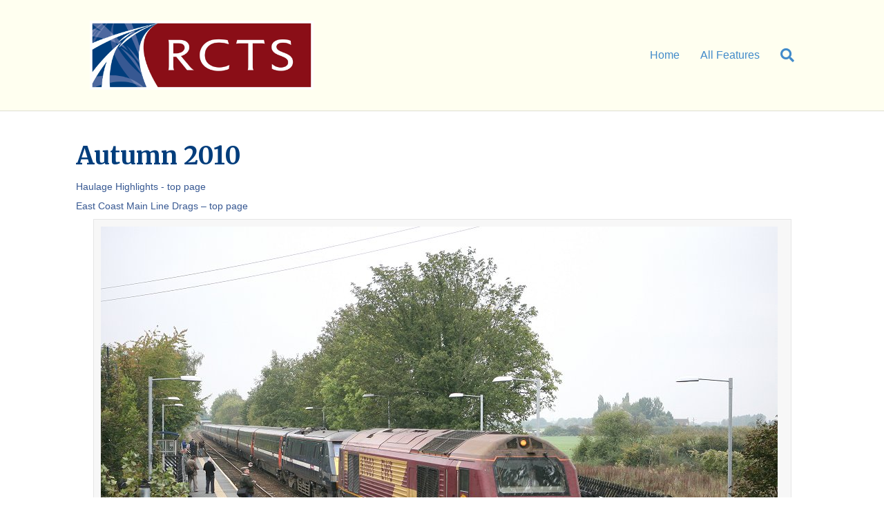

--- FILE ---
content_type: text/html; charset=UTF-8
request_url: https://features.rcts.org.uk/haulage-highlights/drags/autumn-2010/
body_size: 8531
content:
<!DOCTYPE html>
<html lang="en-GB">
<head>
<meta charset="UTF-8" />
<meta name='viewport' content='width=device-width, initial-scale=1.0' />
<meta http-equiv='X-UA-Compatible' content='IE=edge' />
<link rel="profile" href="https://gmpg.org/xfn/11" />
<title>Autumn 2010 &#8211; Railway Correspondence &amp; Travel Society</title>
<meta name='robots' content='max-image-preview:large' />
<link rel='dns-prefetch' href='//fonts.googleapis.com' />
<link href='https://fonts.gstatic.com' crossorigin rel='preconnect' />
<link rel="alternate" type="application/rss+xml" title="Railway Correspondence &amp; Travel Society &raquo; Feed" href="https://features.rcts.org.uk/feed/" />
<link rel="alternate" type="application/rss+xml" title="Railway Correspondence &amp; Travel Society &raquo; Comments Feed" href="https://features.rcts.org.uk/comments/feed/" />
<link rel="alternate" title="oEmbed (JSON)" type="application/json+oembed" href="https://features.rcts.org.uk/wp-json/oembed/1.0/embed?url=https%3A%2F%2Ffeatures.rcts.org.uk%2Fhaulage-highlights%2Fdrags%2Fautumn-2010%2F" />
<link rel="alternate" title="oEmbed (XML)" type="text/xml+oembed" href="https://features.rcts.org.uk/wp-json/oembed/1.0/embed?url=https%3A%2F%2Ffeatures.rcts.org.uk%2Fhaulage-highlights%2Fdrags%2Fautumn-2010%2F&#038;format=xml" />
<style id='wp-img-auto-sizes-contain-inline-css'>
img:is([sizes=auto i],[sizes^="auto," i]){contain-intrinsic-size:3000px 1500px}
/*# sourceURL=wp-img-auto-sizes-contain-inline-css */
</style>
<style id='wp-emoji-styles-inline-css'>

	img.wp-smiley, img.emoji {
		display: inline !important;
		border: none !important;
		box-shadow: none !important;
		height: 1em !important;
		width: 1em !important;
		margin: 0 0.07em !important;
		vertical-align: -0.1em !important;
		background: none !important;
		padding: 0 !important;
	}
/*# sourceURL=wp-emoji-styles-inline-css */
</style>
<link rel='stylesheet' id='wp-block-library-css' href='https://features.rcts.org.uk/wp-includes/css/dist/block-library/style.min.css?ver=6.9' media='all' />
<style id='global-styles-inline-css'>
:root{--wp--preset--aspect-ratio--square: 1;--wp--preset--aspect-ratio--4-3: 4/3;--wp--preset--aspect-ratio--3-4: 3/4;--wp--preset--aspect-ratio--3-2: 3/2;--wp--preset--aspect-ratio--2-3: 2/3;--wp--preset--aspect-ratio--16-9: 16/9;--wp--preset--aspect-ratio--9-16: 9/16;--wp--preset--color--black: #000000;--wp--preset--color--cyan-bluish-gray: #abb8c3;--wp--preset--color--white: #ffffff;--wp--preset--color--pale-pink: #f78da7;--wp--preset--color--vivid-red: #cf2e2e;--wp--preset--color--luminous-vivid-orange: #ff6900;--wp--preset--color--luminous-vivid-amber: #fcb900;--wp--preset--color--light-green-cyan: #7bdcb5;--wp--preset--color--vivid-green-cyan: #00d084;--wp--preset--color--pale-cyan-blue: #8ed1fc;--wp--preset--color--vivid-cyan-blue: #0693e3;--wp--preset--color--vivid-purple: #9b51e0;--wp--preset--gradient--vivid-cyan-blue-to-vivid-purple: linear-gradient(135deg,rgb(6,147,227) 0%,rgb(155,81,224) 100%);--wp--preset--gradient--light-green-cyan-to-vivid-green-cyan: linear-gradient(135deg,rgb(122,220,180) 0%,rgb(0,208,130) 100%);--wp--preset--gradient--luminous-vivid-amber-to-luminous-vivid-orange: linear-gradient(135deg,rgb(252,185,0) 0%,rgb(255,105,0) 100%);--wp--preset--gradient--luminous-vivid-orange-to-vivid-red: linear-gradient(135deg,rgb(255,105,0) 0%,rgb(207,46,46) 100%);--wp--preset--gradient--very-light-gray-to-cyan-bluish-gray: linear-gradient(135deg,rgb(238,238,238) 0%,rgb(169,184,195) 100%);--wp--preset--gradient--cool-to-warm-spectrum: linear-gradient(135deg,rgb(74,234,220) 0%,rgb(151,120,209) 20%,rgb(207,42,186) 40%,rgb(238,44,130) 60%,rgb(251,105,98) 80%,rgb(254,248,76) 100%);--wp--preset--gradient--blush-light-purple: linear-gradient(135deg,rgb(255,206,236) 0%,rgb(152,150,240) 100%);--wp--preset--gradient--blush-bordeaux: linear-gradient(135deg,rgb(254,205,165) 0%,rgb(254,45,45) 50%,rgb(107,0,62) 100%);--wp--preset--gradient--luminous-dusk: linear-gradient(135deg,rgb(255,203,112) 0%,rgb(199,81,192) 50%,rgb(65,88,208) 100%);--wp--preset--gradient--pale-ocean: linear-gradient(135deg,rgb(255,245,203) 0%,rgb(182,227,212) 50%,rgb(51,167,181) 100%);--wp--preset--gradient--electric-grass: linear-gradient(135deg,rgb(202,248,128) 0%,rgb(113,206,126) 100%);--wp--preset--gradient--midnight: linear-gradient(135deg,rgb(2,3,129) 0%,rgb(40,116,252) 100%);--wp--preset--font-size--small: 13px;--wp--preset--font-size--medium: 20px;--wp--preset--font-size--large: 36px;--wp--preset--font-size--x-large: 42px;--wp--preset--spacing--20: 0.44rem;--wp--preset--spacing--30: 0.67rem;--wp--preset--spacing--40: 1rem;--wp--preset--spacing--50: 1.5rem;--wp--preset--spacing--60: 2.25rem;--wp--preset--spacing--70: 3.38rem;--wp--preset--spacing--80: 5.06rem;--wp--preset--shadow--natural: 6px 6px 9px rgba(0, 0, 0, 0.2);--wp--preset--shadow--deep: 12px 12px 50px rgba(0, 0, 0, 0.4);--wp--preset--shadow--sharp: 6px 6px 0px rgba(0, 0, 0, 0.2);--wp--preset--shadow--outlined: 6px 6px 0px -3px rgb(255, 255, 255), 6px 6px rgb(0, 0, 0);--wp--preset--shadow--crisp: 6px 6px 0px rgb(0, 0, 0);}:where(.is-layout-flex){gap: 0.5em;}:where(.is-layout-grid){gap: 0.5em;}body .is-layout-flex{display: flex;}.is-layout-flex{flex-wrap: wrap;align-items: center;}.is-layout-flex > :is(*, div){margin: 0;}body .is-layout-grid{display: grid;}.is-layout-grid > :is(*, div){margin: 0;}:where(.wp-block-columns.is-layout-flex){gap: 2em;}:where(.wp-block-columns.is-layout-grid){gap: 2em;}:where(.wp-block-post-template.is-layout-flex){gap: 1.25em;}:where(.wp-block-post-template.is-layout-grid){gap: 1.25em;}.has-black-color{color: var(--wp--preset--color--black) !important;}.has-cyan-bluish-gray-color{color: var(--wp--preset--color--cyan-bluish-gray) !important;}.has-white-color{color: var(--wp--preset--color--white) !important;}.has-pale-pink-color{color: var(--wp--preset--color--pale-pink) !important;}.has-vivid-red-color{color: var(--wp--preset--color--vivid-red) !important;}.has-luminous-vivid-orange-color{color: var(--wp--preset--color--luminous-vivid-orange) !important;}.has-luminous-vivid-amber-color{color: var(--wp--preset--color--luminous-vivid-amber) !important;}.has-light-green-cyan-color{color: var(--wp--preset--color--light-green-cyan) !important;}.has-vivid-green-cyan-color{color: var(--wp--preset--color--vivid-green-cyan) !important;}.has-pale-cyan-blue-color{color: var(--wp--preset--color--pale-cyan-blue) !important;}.has-vivid-cyan-blue-color{color: var(--wp--preset--color--vivid-cyan-blue) !important;}.has-vivid-purple-color{color: var(--wp--preset--color--vivid-purple) !important;}.has-black-background-color{background-color: var(--wp--preset--color--black) !important;}.has-cyan-bluish-gray-background-color{background-color: var(--wp--preset--color--cyan-bluish-gray) !important;}.has-white-background-color{background-color: var(--wp--preset--color--white) !important;}.has-pale-pink-background-color{background-color: var(--wp--preset--color--pale-pink) !important;}.has-vivid-red-background-color{background-color: var(--wp--preset--color--vivid-red) !important;}.has-luminous-vivid-orange-background-color{background-color: var(--wp--preset--color--luminous-vivid-orange) !important;}.has-luminous-vivid-amber-background-color{background-color: var(--wp--preset--color--luminous-vivid-amber) !important;}.has-light-green-cyan-background-color{background-color: var(--wp--preset--color--light-green-cyan) !important;}.has-vivid-green-cyan-background-color{background-color: var(--wp--preset--color--vivid-green-cyan) !important;}.has-pale-cyan-blue-background-color{background-color: var(--wp--preset--color--pale-cyan-blue) !important;}.has-vivid-cyan-blue-background-color{background-color: var(--wp--preset--color--vivid-cyan-blue) !important;}.has-vivid-purple-background-color{background-color: var(--wp--preset--color--vivid-purple) !important;}.has-black-border-color{border-color: var(--wp--preset--color--black) !important;}.has-cyan-bluish-gray-border-color{border-color: var(--wp--preset--color--cyan-bluish-gray) !important;}.has-white-border-color{border-color: var(--wp--preset--color--white) !important;}.has-pale-pink-border-color{border-color: var(--wp--preset--color--pale-pink) !important;}.has-vivid-red-border-color{border-color: var(--wp--preset--color--vivid-red) !important;}.has-luminous-vivid-orange-border-color{border-color: var(--wp--preset--color--luminous-vivid-orange) !important;}.has-luminous-vivid-amber-border-color{border-color: var(--wp--preset--color--luminous-vivid-amber) !important;}.has-light-green-cyan-border-color{border-color: var(--wp--preset--color--light-green-cyan) !important;}.has-vivid-green-cyan-border-color{border-color: var(--wp--preset--color--vivid-green-cyan) !important;}.has-pale-cyan-blue-border-color{border-color: var(--wp--preset--color--pale-cyan-blue) !important;}.has-vivid-cyan-blue-border-color{border-color: var(--wp--preset--color--vivid-cyan-blue) !important;}.has-vivid-purple-border-color{border-color: var(--wp--preset--color--vivid-purple) !important;}.has-vivid-cyan-blue-to-vivid-purple-gradient-background{background: var(--wp--preset--gradient--vivid-cyan-blue-to-vivid-purple) !important;}.has-light-green-cyan-to-vivid-green-cyan-gradient-background{background: var(--wp--preset--gradient--light-green-cyan-to-vivid-green-cyan) !important;}.has-luminous-vivid-amber-to-luminous-vivid-orange-gradient-background{background: var(--wp--preset--gradient--luminous-vivid-amber-to-luminous-vivid-orange) !important;}.has-luminous-vivid-orange-to-vivid-red-gradient-background{background: var(--wp--preset--gradient--luminous-vivid-orange-to-vivid-red) !important;}.has-very-light-gray-to-cyan-bluish-gray-gradient-background{background: var(--wp--preset--gradient--very-light-gray-to-cyan-bluish-gray) !important;}.has-cool-to-warm-spectrum-gradient-background{background: var(--wp--preset--gradient--cool-to-warm-spectrum) !important;}.has-blush-light-purple-gradient-background{background: var(--wp--preset--gradient--blush-light-purple) !important;}.has-blush-bordeaux-gradient-background{background: var(--wp--preset--gradient--blush-bordeaux) !important;}.has-luminous-dusk-gradient-background{background: var(--wp--preset--gradient--luminous-dusk) !important;}.has-pale-ocean-gradient-background{background: var(--wp--preset--gradient--pale-ocean) !important;}.has-electric-grass-gradient-background{background: var(--wp--preset--gradient--electric-grass) !important;}.has-midnight-gradient-background{background: var(--wp--preset--gradient--midnight) !important;}.has-small-font-size{font-size: var(--wp--preset--font-size--small) !important;}.has-medium-font-size{font-size: var(--wp--preset--font-size--medium) !important;}.has-large-font-size{font-size: var(--wp--preset--font-size--large) !important;}.has-x-large-font-size{font-size: var(--wp--preset--font-size--x-large) !important;}
/*# sourceURL=global-styles-inline-css */
</style>

<style id='classic-theme-styles-inline-css'>
/*! This file is auto-generated */
.wp-block-button__link{color:#fff;background-color:#32373c;border-radius:9999px;box-shadow:none;text-decoration:none;padding:calc(.667em + 2px) calc(1.333em + 2px);font-size:1.125em}.wp-block-file__button{background:#32373c;color:#fff;text-decoration:none}
/*# sourceURL=/wp-includes/css/classic-themes.min.css */
</style>
<link rel='stylesheet' id='fl-builder-layout-1543-css' href='https://features.rcts.org.uk/wp-content/uploads/bb-plugin/cache/1543-layout.css?ver=00c3148b8102ce998c415d10b0a2d87c' media='all' />
<link rel='stylesheet' id='list-last-changes-css' href='https://features.rcts.org.uk/wp-content/plugins/list-last-changes/css/list-last-changes.css?ver=6.9' media='all' />
<link rel='stylesheet' id='dashicons-css' href='https://features.rcts.org.uk/wp-includes/css/dashicons.min.css?ver=6.9' media='all' />
<link rel='stylesheet' id='a-z-listing-css' href='https://features.rcts.org.uk/wp-content/plugins/a-z-listing/css/a-z-listing-default.css?ver=4.3.1' media='all' />
<link rel='stylesheet' id='jquery-magnificpopup-css' href='https://features.rcts.org.uk/wp-content/plugins/bb-plugin/css/jquery.magnificpopup.min.css?ver=2.10.0.6' media='all' />
<link rel='stylesheet' id='base-css' href='https://features.rcts.org.uk/wp-content/themes/bb-theme/css/base.min.css?ver=1.7.9' media='all' />
<link rel='stylesheet' id='fl-automator-skin-css' href='https://features.rcts.org.uk/wp-content/uploads/bb-theme/skin-618a3cf175731.css?ver=1.7.9' media='all' />
<link rel='stylesheet' id='fl-child-theme-css' href='https://features.rcts.org.uk/wp-content/themes/bb-theme-child/style.css?ver=6.9' media='all' />
<link rel='stylesheet' id='fl-builder-google-fonts-3e20fb6ab630ff0d87899000b3fa8c58-css' href='//fonts.googleapis.com/css?family=Merriweather%3A700&#038;ver=6.9' media='all' />
<script src="https://features.rcts.org.uk/wp-includes/js/jquery/jquery.min.js?ver=3.7.1" id="jquery-core-js"></script>
<script src="https://features.rcts.org.uk/wp-includes/js/jquery/jquery-migrate.min.js?ver=3.4.1" id="jquery-migrate-js"></script>
<link rel="https://api.w.org/" href="https://features.rcts.org.uk/wp-json/" /><link rel="alternate" title="JSON" type="application/json" href="https://features.rcts.org.uk/wp-json/wp/v2/pages/1543" /><link rel="EditURI" type="application/rsd+xml" title="RSD" href="https://features.rcts.org.uk/xmlrpc.php?rsd" />
<meta name="generator" content="WordPress 6.9" />
<link rel="canonical" href="https://features.rcts.org.uk/haulage-highlights/drags/autumn-2010/" />
<link rel='shortlink' href='https://features.rcts.org.uk/?p=1543' />
<link rel="icon" href="https://features.rcts.org.uk/wp-content/uploads/cropped-site-icon-32x32.png" sizes="32x32" />
<link rel="icon" href="https://features.rcts.org.uk/wp-content/uploads/cropped-site-icon-192x192.png" sizes="192x192" />
<link rel="apple-touch-icon" href="https://features.rcts.org.uk/wp-content/uploads/cropped-site-icon-180x180.png" />
<meta name="msapplication-TileImage" content="https://features.rcts.org.uk/wp-content/uploads/cropped-site-icon-270x270.png" />
		<style id="wp-custom-css">
			.fl-photo-caption.fl-photo-caption-below {
  text-overflow: initial;
  white-space: normal;
}

.fl-photo-caption.fl-photo-caption-hover {
  text-overflow: initial;
  white-space: normal;
}		</style>
		<link rel='stylesheet' id='font-awesome-5-css' href='https://features.rcts.org.uk/wp-content/plugins/bb-plugin/fonts/fontawesome/5.15.4/css/all.min.css?ver=2.10.0.6' media='all' />
</head>
<body class="wp-singular page-template-default page page-id-1543 page-child parent-pageid-1514 wp-theme-bb-theme wp-child-theme-bb-theme-child fl-builder fl-builder-2-10-0-6 fl-theme-1-7-9 fl-no-js locale-en-gb fl-framework-base fl-preset-default fl-full-width fl-search-active" itemscope="itemscope" itemtype="https://schema.org/WebPage">
<a aria-label="Skip to content" class="fl-screen-reader-text" href="#fl-main-content">Skip to content</a><div class="fl-page">
	<header class="fl-page-header fl-page-header-fixed fl-page-nav-right fl-page-nav-toggle-button fl-page-nav-toggle-visible-mobile"  role="banner">
	<div class="fl-page-header-wrap">
		<div class="fl-page-header-container container">
			<div class="fl-page-header-row row">
				<div class="col-sm-12 col-md-3 fl-page-logo-wrap">
					<div class="fl-page-header-logo">
						<a href="https://features.rcts.org.uk/"><img loading="false" data-no-lazy="1" class="fl-logo-img" itemscope itemtype="https://schema.org/ImageObject" src="https://features.rcts.org.uk/wp-content/uploads/RCTS-logo.png" data-retina="" title="" alt="Railway Correspondence &amp; Travel Society" /><meta itemprop="name" content="Railway Correspondence &amp; Travel Society" /></a>
					</div>
				</div>
				<div class="col-sm-12 col-md-9 fl-page-fixed-nav-wrap">
					<div class="fl-page-nav-wrap">
						<nav class="fl-page-nav fl-nav navbar navbar-default navbar-expand-md" aria-label="Header Menu" role="navigation">
							<button type="button" class="navbar-toggle navbar-toggler" data-toggle="collapse" data-target=".fl-page-nav-collapse">
								<span>Menu</span>
							</button>
							<div class="fl-page-nav-collapse collapse navbar-collapse">
								<ul id="menu-main" class="nav navbar-nav navbar-right menu fl-theme-menu"><li id="menu-item-3228" class="menu-item menu-item-type-custom menu-item-object-custom menu-item-3228 nav-item"><a href="https://rcts.org.uk" class="nav-link">Home</a></li>
<li id="menu-item-3229" class="menu-item menu-item-type-custom menu-item-object-custom menu-item-home menu-item-3229 nav-item"><a href="https://features.rcts.org.uk" class="nav-link">All Features</a></li>
</ul>							</div>
						</nav>
					</div>
				</div>
			</div>
		</div>
	</div>
</header><!-- .fl-page-header-fixed -->
<header class="fl-page-header fl-page-header-primary fl-page-nav-right fl-page-nav-toggle-button fl-page-nav-toggle-visible-mobile" itemscope="itemscope" itemtype="https://schema.org/WPHeader"  role="banner">
	<div class="fl-page-header-wrap">
		<div class="fl-page-header-container container">
			<div class="fl-page-header-row row">
				<div class="col-sm-12 col-md-4 fl-page-header-logo-col">
					<div class="fl-page-header-logo" itemscope="itemscope" itemtype="https://schema.org/Organization">
						<a href="https://features.rcts.org.uk/" itemprop="url"><img loading="false" data-no-lazy="1" class="fl-logo-img" itemscope itemtype="https://schema.org/ImageObject" src="https://features.rcts.org.uk/wp-content/uploads/RCTS-logo.png" data-retina="" title="" alt="Railway Correspondence &amp; Travel Society" /><meta itemprop="name" content="Railway Correspondence &amp; Travel Society" /></a>
											</div>
				</div>
				<div class="col-sm-12 col-md-8 fl-page-nav-col">
					<div class="fl-page-nav-wrap">
						<nav class="fl-page-nav fl-nav navbar navbar-default navbar-expand-md" aria-label="Header Menu" itemscope="itemscope" itemtype="https://schema.org/SiteNavigationElement" role="navigation">
							<button type="button" class="navbar-toggle navbar-toggler" data-toggle="collapse" data-target=".fl-page-nav-collapse">
								<span>Menu</span>
							</button>
							<div class="fl-page-nav-collapse collapse navbar-collapse">
								<div class="fl-page-nav-search">
	<a href="javascript:void(0);" class="fas fa-search" aria-label="Search" aria-expanded="false" aria-haspopup="true" id='flsearchform'></a>
	<form method="get" role="search" aria-label="Search" action="https://features.rcts.org.uk/" title="Type and press Enter to search.">
		<input type="search" class="fl-search-input form-control" name="s" placeholder="Search" value="" aria-labelledby="flsearchform" />
	</form>
</div>
<ul id="menu-main-1" class="nav navbar-nav navbar-right menu fl-theme-menu"><li class="menu-item menu-item-type-custom menu-item-object-custom menu-item-3228 nav-item"><a href="https://rcts.org.uk" class="nav-link">Home</a></li>
<li class="menu-item menu-item-type-custom menu-item-object-custom menu-item-home menu-item-3229 nav-item"><a href="https://features.rcts.org.uk" class="nav-link">All Features</a></li>
</ul>							</div>
						</nav>
					</div>
				</div>
			</div>
		</div>
	</div>
</header><!-- .fl-page-header -->
	<div id="fl-main-content" class="fl-page-content" itemprop="mainContentOfPage" role="main">

		
<div class="fl-content-full container">
	<div class="row">
		<div class="fl-content col-md-12">
			<article class="fl-post post-1543 page type-page status-publish hentry" id="fl-post-1543" itemscope="itemscope" itemtype="https://schema.org/CreativeWork">

			<div class="fl-post-content clearfix" itemprop="text">
		<div class="fl-builder-content fl-builder-content-1543 fl-builder-content-primary fl-builder-global-templates-locked" data-post-id="1543"><div class="fl-row fl-row-fixed-width fl-row-bg-none fl-node-o1zvjnwpt324 fl-row-default-height fl-row-align-center" data-node="o1zvjnwpt324">
	<div class="fl-row-content-wrap">
								<div class="fl-row-content fl-row-fixed-width fl-node-content">
		
<div class="fl-col-group fl-node-aylvw0cinhbd" data-node="aylvw0cinhbd">
			<div class="fl-col fl-node-axhrvlqy9n57 fl-col-bg-color" data-node="axhrvlqy9n57">
	<div class="fl-col-content fl-node-content"><div class="fl-module fl-module-rich-text fl-node-jofec1mxy8h3" data-node="jofec1mxy8h3">
	<div class="fl-module-content fl-node-content">
		<div class="fl-rich-text">
	<h1>Autumn 2010</h1>
<p><a href="https://features.rcts.org.uk/haulage-highlights/">Haulage Highlights - top page</a></p>
<p><a href="https://features.rcts.org.uk/east-coast-main-line/drags/">East Coast Main Line Drags – top page</a></p>
<p><div style="width: 1011px" class="wp-caption aligncenter"><img fetchpriority="high" decoding="async" class="aligncenter" src="/wp-content/uploads/ECML/67003-Metheringham-09Oct10-Robert-Pritchard.jpg" width="1001" height="675" /><p class="wp-caption-text">'67003 passes through Metheringham dragging 91128 on 1A31 14.05 Leeds-Kings Cross on 9th October 2010   Robert Pritchard</p></div></p>
<p>&nbsp;</p>
<p><i>All trains listed were dragged between Peterborough and Newark Northgate (Doncaster*)and diverted via Spalding and Lincoln. Northbound trains were routed via Sleaford station between Sleaford North and South Junctions, Southbound trains were routed direct via the avoiding line. Trains not listed were scheduled to utilise HSTs and did.</i></p>
<p><b>Notes</b><br />
+ - terminated at Peterborough due to a technical fault on the train.</p>
<p>* - routed via Decoy South Junction approaching Doncaster.</p>
<p><div style="width: 1008px" class="wp-caption aligncenter"><img loading="lazy" decoding="async" class="alignleft" src="/wp-content/uploads/ECML/67023-Metheringham-16Oct10-Lindsay-Atkinson.jpg" width="998" height="680" /><p class="wp-caption-text">67023 passing the then surviving telegraph poles just south of Metheringham Station dragging 91103 on 1A25 12:05 Leeds-Kings Cross on 16th October 2010. By the following October the telegraph poles had been felled   Lindsay Atkinson</p></div></p>
<p><div style="width: 1010px" class="wp-caption aligncenter"><img loading="lazy" decoding="async" class="alignright" src="/wp-content/uploads/ECML/67024-Metheringham-16Oct10-Lindsay-Atkinson.jpg" width="1000" height="663" /><p class="wp-caption-text">67024 passing the then surviving telegraph poles just south of Metheringham Station dragging 91124 on 1S21 14:30 Kings Cross-Edinburgh on 16th October 2010. By the following October the telegraph poles had been felled   Lindsay Atkinson</p></div></p>
<p>&nbsp;</p>
<table style="font-family: Arial; font-size: 10Pt;" width="100%">
<tbody>
<tr>
<td colspan="20">
<h4>Saturday 9th October 2010</h4>
</td>
</tr>
<tr>
<td><strong>67019</strong></td>
<td>1D30</td>
<td>11:00</td>
<td>Kings Cross-Leeds</td>
<td><strong>67023</strong></td>
<td>1A23</td>
<td>11:05</td>
<td>Leeds-Kings Cross</td>
</tr>
<tr>
<td><strong>67003</strong></td>
<td>1D32</td>
<td>12:00</td>
<td>Kings Cross-Leeds</td>
<td><strong>67029</strong></td>
<td>1A25</td>
<td>12:05</td>
<td>Leeds-Kings Cross</td>
</tr>
<tr>
<td><strong>67020</strong></td>
<td>1D34</td>
<td>13:00</td>
<td>Kings Cross-Leeds</td>
<td><strong>67019</strong></td>
<td>1A28</td>
<td>13:05</td>
<td>Leeds-Kings Cross</td>
</tr>
<tr>
<td><strong>67023</strong></td>
<td>1D37</td>
<td>14:00</td>
<td>Kings Cross-Leeds</td>
<td>67003</td>
<td>1A31</td>
<td>14:05</td>
<td>Leeds-Kings Cross</td>
</tr>
<tr>
<td><strong>67022</strong></td>
<td>1S21</td>
<td>14:30</td>
<td>Kings Cross-Edinburgh*</td>
<td><strong>67023</strong></td>
<td>1A37</td>
<td>16:05</td>
<td>Leeds-Kings Cross</td>
</tr>
<tr>
<td><strong>67029</strong></td>
<td>1D39</td>
<td>15:00</td>
<td>Kings Cross-Leeds</td>
<td><strong>67029</strong></td>
<td>1A41</td>
<td>17:40</td>
<td>Leeds-Kings Cross</td>
</tr>
<tr>
<td><strong>67019</strong></td>
<td>1D41</td>
<td>16:00</td>
<td>Kings Cross-Leeds</td>
<td><strong>67019</strong></td>
<td>1A43</td>
<td>18:05</td>
<td>Leeds-Kings Cross</td>
</tr>
<tr>
<td><strong>67003</strong></td>
<td>1D43</td>
<td>17:00</td>
<td>Kings Cross-Leeds</td>
<td><strong>67020</strong></td>
<td>1A47</td>
<td>20:00</td>
<td>Leeds-Kings Cross</td>
</tr>
<tr>
<td><strong>67020</strong></td>
<td>1D44</td>
<td>18:00</td>
<td>Kings Cross-Leeds</td>
</tr>
<tr>
<td><strong>67023</strong></td>
<td>1G20</td>
<td>18:50</td>
<td>Kings Cross-Leeds</td>
</tr>
<tr>
<td colspan="20">
<h4>Saturday 16th October 2010</h4>
</td>
</tr>
<tr>
<td><strong>67019</strong></td>
<td>1D30</td>
<td>11:00</td>
<td>Kings Cross-Leeds</td>
<td><strong>67029</strong></td>
<td>1A23</td>
<td>11:05</td>
<td>Leeds-Kings Cross</td>
</tr>
<tr>
<td><strong>67022</strong></td>
<td>1D32</td>
<td>12:00</td>
<td>Kings Cross-Leeds</td>
<td><strong>67023</strong></td>
<td>1A25</td>
<td>12:05</td>
<td>Leeds-Kings Cross</td>
</tr>
<tr>
<td><strong>67003</strong></td>
<td>1D34</td>
<td>13:00</td>
<td>Kings Cross-Leeds</td>
<td><strong>67019</strong></td>
<td>1A28</td>
<td>13:05</td>
<td>Leeds-Kings Cross</td>
</tr>
<tr>
<td><strong>67029</strong></td>
<td>1D37</td>
<td>14:00</td>
<td>Kings Cross-Leeds</td>
<td><strong>67022</strong></td>
<td>1A31</td>
<td>14:05</td>
<td>Leeds-Kings Cross</td>
</tr>
<tr>
<td><strong>67024</strong></td>
<td>1S21</td>
<td>14:30</td>
<td>Kings Cross-Edinburgh</td>
<td><strong>67029</strong></td>
<td>1A37</td>
<td>16:05</td>
<td>Leeds-Kings Cross</td>
</tr>
<tr>
<td><strong>caped +</strong></td>
<td>1D39</td>
<td>15:00</td>
<td>Kings Cross-Leeds</td>
<td><strong>67023</strong></td>
<td>1A41</td>
<td>17:40</td>
<td>Leeds-Kings Cross</td>
</tr>
<tr>
<td><strong>67019</strong></td>
<td>1D41</td>
<td>16:00</td>
<td>Kings Cross-Leeds</td>
<td><strong>67019</strong></td>
<td>1A43</td>
<td>18:05</td>
<td>Leeds-Kings Cross</td>
</tr>
<tr>
<td><strong>67022</strong></td>
<td>1D43</td>
<td>17:00</td>
<td>Kings Cross-Leeds</td>
<td><strong>67003</strong></td>
<td>1A47</td>
<td>20:00</td>
<td>Leeds-Kings Cross</td>
</tr>
<tr>
<td><strong>67003</strong></td>
<td>1D44</td>
<td>18:00</td>
<td>Kings Cross-Leeds</td>
</tr>
<tr>
<td><strong>67029</strong></td>
<td>1G26</td>
<td>18:50</td>
<td>Kings Cross-Leeds</td>
</tr>
</tbody>
</table>
<p>&nbsp;</p>
<p>Page maintained by <a href="mailto:dilemmas@rcts.org.uk">Peter Hall</a>.</p>
</div>
	</div>
</div>
</div>
</div>
	</div>
		</div>
	</div>
</div>
</div><div class="uabb-js-breakpoint" style="display: none;"></div>	</div><!-- .fl-post-content -->
	
</article>

<!-- .fl-post -->
		</div>
	</div>
</div>


	</div><!-- .fl-page-content -->
		<footer class="fl-page-footer-wrap" itemscope="itemscope" itemtype="https://schema.org/WPFooter"  role="contentinfo">
		<div class="fl-page-footer">
	<div class="fl-page-footer-container container">
		<div class="fl-page-footer-row row">
			<div class="col-md-12 text-center clearfix"><div class="fl-page-footer-text fl-page-footer-text-1">
	<span>&copy; 2026 Railway Correspondence &amp; Travel Society</span>
	<span> | </span>
	<span id="fl-site-credits">Powered by <a href="http://www.wpbeaverbuilder.com/?utm_medium=bb-pro&utm_source=bb-theme&utm_campaign=theme-footer" target="_blank" title="WordPress Page Builder Plugin" rel="nofollow noopener">Beaver Builder</a></span>
</div>
</div>					</div>
	</div>
</div><!-- .fl-page-footer -->
	</footer>
		</div><!-- .fl-page -->
<script type="speculationrules">
{"prefetch":[{"source":"document","where":{"and":[{"href_matches":"/*"},{"not":{"href_matches":["/wp-*.php","/wp-admin/*","/wp-content/uploads/*","/wp-content/*","/wp-content/plugins/*","/wp-content/themes/bb-theme-child/*","/wp-content/themes/bb-theme/*","/*\\?(.+)"]}},{"not":{"selector_matches":"a[rel~=\"nofollow\"]"}},{"not":{"selector_matches":".no-prefetch, .no-prefetch a"}}]},"eagerness":"conservative"}]}
</script>
<script src="https://features.rcts.org.uk/wp-content/uploads/bb-plugin/cache/1543-layout.js?ver=344149c9a0fa556148b215dcbb78c525" id="fl-builder-layout-1543-js"></script>
<script src="https://features.rcts.org.uk/wp-content/plugins/bb-plugin/js/libs/jquery.ba-throttle-debounce.min.js?ver=2.10.0.6" id="jquery-throttle-js"></script>
<script src="https://features.rcts.org.uk/wp-content/plugins/bb-plugin/js/libs/jquery.magnificpopup.min.js?ver=2.10.0.6" id="jquery-magnificpopup-js"></script>
<script id="fl-automator-js-extra">
var themeopts = {"medium_breakpoint":"992","mobile_breakpoint":"768"};
//# sourceURL=fl-automator-js-extra
</script>
<script src="https://features.rcts.org.uk/wp-content/themes/bb-theme/js/theme.min.js?ver=1.7.9" id="fl-automator-js"></script>
<script id="wp-emoji-settings" type="application/json">
{"baseUrl":"https://s.w.org/images/core/emoji/17.0.2/72x72/","ext":".png","svgUrl":"https://s.w.org/images/core/emoji/17.0.2/svg/","svgExt":".svg","source":{"concatemoji":"https://features.rcts.org.uk/wp-includes/js/wp-emoji-release.min.js?ver=6.9"}}
</script>
<script type="module">
/*! This file is auto-generated */
const a=JSON.parse(document.getElementById("wp-emoji-settings").textContent),o=(window._wpemojiSettings=a,"wpEmojiSettingsSupports"),s=["flag","emoji"];function i(e){try{var t={supportTests:e,timestamp:(new Date).valueOf()};sessionStorage.setItem(o,JSON.stringify(t))}catch(e){}}function c(e,t,n){e.clearRect(0,0,e.canvas.width,e.canvas.height),e.fillText(t,0,0);t=new Uint32Array(e.getImageData(0,0,e.canvas.width,e.canvas.height).data);e.clearRect(0,0,e.canvas.width,e.canvas.height),e.fillText(n,0,0);const a=new Uint32Array(e.getImageData(0,0,e.canvas.width,e.canvas.height).data);return t.every((e,t)=>e===a[t])}function p(e,t){e.clearRect(0,0,e.canvas.width,e.canvas.height),e.fillText(t,0,0);var n=e.getImageData(16,16,1,1);for(let e=0;e<n.data.length;e++)if(0!==n.data[e])return!1;return!0}function u(e,t,n,a){switch(t){case"flag":return n(e,"\ud83c\udff3\ufe0f\u200d\u26a7\ufe0f","\ud83c\udff3\ufe0f\u200b\u26a7\ufe0f")?!1:!n(e,"\ud83c\udde8\ud83c\uddf6","\ud83c\udde8\u200b\ud83c\uddf6")&&!n(e,"\ud83c\udff4\udb40\udc67\udb40\udc62\udb40\udc65\udb40\udc6e\udb40\udc67\udb40\udc7f","\ud83c\udff4\u200b\udb40\udc67\u200b\udb40\udc62\u200b\udb40\udc65\u200b\udb40\udc6e\u200b\udb40\udc67\u200b\udb40\udc7f");case"emoji":return!a(e,"\ud83e\u1fac8")}return!1}function f(e,t,n,a){let r;const o=(r="undefined"!=typeof WorkerGlobalScope&&self instanceof WorkerGlobalScope?new OffscreenCanvas(300,150):document.createElement("canvas")).getContext("2d",{willReadFrequently:!0}),s=(o.textBaseline="top",o.font="600 32px Arial",{});return e.forEach(e=>{s[e]=t(o,e,n,a)}),s}function r(e){var t=document.createElement("script");t.src=e,t.defer=!0,document.head.appendChild(t)}a.supports={everything:!0,everythingExceptFlag:!0},new Promise(t=>{let n=function(){try{var e=JSON.parse(sessionStorage.getItem(o));if("object"==typeof e&&"number"==typeof e.timestamp&&(new Date).valueOf()<e.timestamp+604800&&"object"==typeof e.supportTests)return e.supportTests}catch(e){}return null}();if(!n){if("undefined"!=typeof Worker&&"undefined"!=typeof OffscreenCanvas&&"undefined"!=typeof URL&&URL.createObjectURL&&"undefined"!=typeof Blob)try{var e="postMessage("+f.toString()+"("+[JSON.stringify(s),u.toString(),c.toString(),p.toString()].join(",")+"));",a=new Blob([e],{type:"text/javascript"});const r=new Worker(URL.createObjectURL(a),{name:"wpTestEmojiSupports"});return void(r.onmessage=e=>{i(n=e.data),r.terminate(),t(n)})}catch(e){}i(n=f(s,u,c,p))}t(n)}).then(e=>{for(const n in e)a.supports[n]=e[n],a.supports.everything=a.supports.everything&&a.supports[n],"flag"!==n&&(a.supports.everythingExceptFlag=a.supports.everythingExceptFlag&&a.supports[n]);var t;a.supports.everythingExceptFlag=a.supports.everythingExceptFlag&&!a.supports.flag,a.supports.everything||((t=a.source||{}).concatemoji?r(t.concatemoji):t.wpemoji&&t.twemoji&&(r(t.twemoji),r(t.wpemoji)))});
//# sourceURL=https://features.rcts.org.uk/wp-includes/js/wp-emoji-loader.min.js
</script>
</body>
</html>
